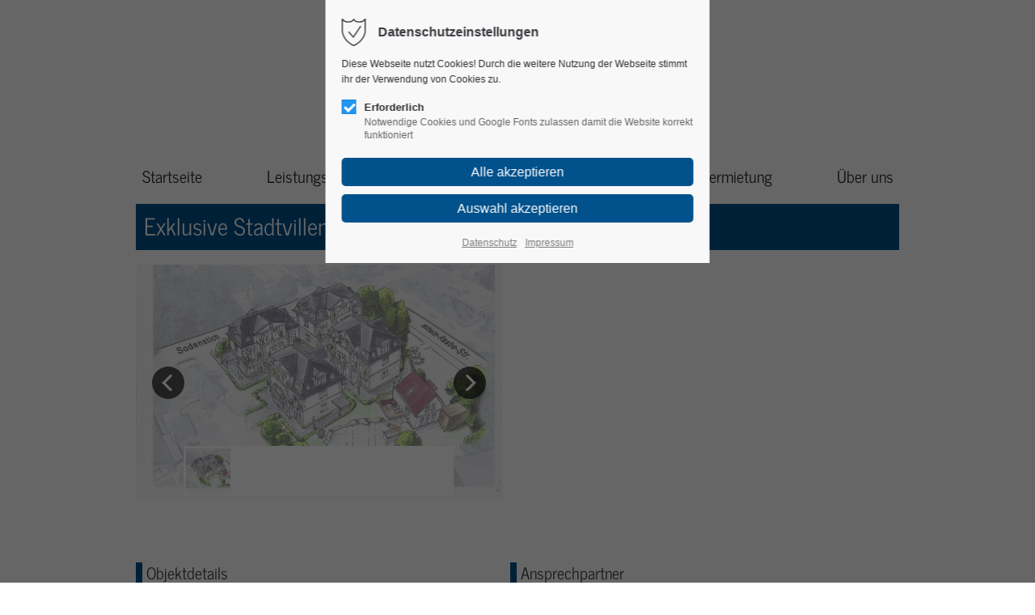

--- FILE ---
content_type: text/html; charset=utf-8
request_url: https://www.lockmann.de/verkauf-details.html?object=9
body_size: 7457
content:
<!DOCTYPE html>
<html lang="de">
<head>
<meta charset="utf-8">
<meta name="robots" content="index,follow">
<meta name="description" content="">
<meta name="keywords" content="">
<meta name="generator" content="Contao Open Source CMS">
<meta name="viewport" content="height=device-height, width=device-width, initial-scale=1.0, minimum-scale=1.0, target-densitydpi=device-dpi">
<title>Verkauf  - Details - Lambert Lockmann</title>
<base href="https://www.lockmann.de/">
<link rel="apple-touch-icon" sizes="180x180" href="/files/lambert_lockmann/favicons/apple-touch-icon.png">
<link rel="icon" type="image/png" sizes="32x32" href="/files/lambert_lockmann/favicons/favicon-32x32.png">
<link rel="icon" type="image/png" sizes="16x16" href="/files/lambert_lockmann/favicons/favicon-16x16.png">
<link rel="manifest" href="/files/lambert_lockmann/favicons/site.webmanifest">
<link rel="mask-icon" href="/files/lambert_lockmann/favicons/safari-pinned-tab.svg" color="#5bbad5">
<meta name="msapplication-TileColor" content="#da532c">
<meta name="theme-color" content="#ffffff">
<meta name="theme-color" content="#ffffff">
<link rel="stylesheet" href="assets/css/settings.css,styles.css,styles.css,grid.min.css,colorbox.min.css...-ffb6f43c.css"><link rel="stylesheet" type="text/css" media="screen" href="assets/css/swiper.min.css,animate.css,YTPlayer.css,isotope_styles.css,font-...-14c57234.css.minified.css">
<link id="layout_css" rel="stylesheet" title="layout_css" type="text/css" href="files/cto_layout/themedesigner/css/31_1627557060.css?1768768557">
<link rel="stylesheet" type="text/css" href="files/cto_layout/css/customize.css"><link rel="stylesheet" type="text/css" media="print" href="files/cto_layout/css/print.css">
<script src="assets/js/jquery.min.js,jquery.themepunch.tools.min.js,jquery.themepunch.r...-d3feb4b5.js"></script><script>jQuery.noConflict()</script>
</head>
<body class="mac chrome blink ch131 content_page themedesigner_active themedesigner_hidden" itemscope itemtype="http://schema.org/WebPage">
<div class="body">
<div id="contentwrapper">
<div id="fix-wrapper">
<div id="top-wrapper">
<header id="header" class="header original" itemscope itemtype="http://schema.org/WPHeader">
<div class="inside">
<div class="logo"><a href="./"></a></div>
<div class="mmenu_trigger" title="Open mobile navigation">
<div class="label">Menu</div>
<div class="burger transform">
<div class="burger_lines"></div>
</div>
</div>
<script>jQuery(document).ready(function(){jQuery('.mmenu_trigger').click(function(e){var elem=jQuery('#header');if(jQuery('body').hasClass('fixed-header')){elem=jQuery('#stickyheader')}
var delta=elem.position('body').top+elem.height();jQuery('#mmenu').css({'top':delta,'transform':'translateY(calc(-100% - '+delta+'px))','height':'calc(100% - '+delta+'px)'})})})</script>
<!-- indexer::stop -->
<nav class="mod_navigation mainmenu block" itemscope itemtype="http://schema.org/SiteNavigationElement">
<ul class="vlist level_1">
<li class="float_left floatbox sibling"><ol class="inner">
<li class="mlist regular float_left first ">
<a href="./" title="Startseite | Lambert Lockmann Bau- &amp; Immobiliengesellschaft Oldenburg" class="a-level_1 regular float_left first"><span>Startseite</span></a>
</li>
<li class="mlist regular float_left ">
<a href="leistungsprofil.html" title="Unser Leistungsprofil rund um das Thema Immobilien in Oldenburg &amp; umzu" class="a-level_1 regular float_left"><span>Leistungsprofil</span></a>
</li>
<li class="mlist regular float_left ">
<a href="referenzobjekte.html" title="Referenzobjekte des Bauunternehmens Lambert Lockmann aus Oldenburg" class="a-level_1 regular float_left"><span>Referenzobjekte</span></a>
</li>
</ol></li>
<li class="float_right floatbox sibling"><ol class="inner">
<li class="mlist regular trail float_right ">
<a href="verkauf.html" title="Hauskauf und Wohnungskauf in Oldenburg mit Lambert Lockmann Immobilien" class="a-level_1 regular trail float_right"><span>Verkauf</span></a>
</li>
<li class="mlist regular float_right ">
<a href="vermietung.html" title="Mietwohnungen und Häuser zur Miete in Oldenburg finden Sie bei uns." class="a-level_1 regular float_right"><span>Vermietung</span></a>
</li>
<li class="mlist regular float_right last ">
<a href="ueber-uns.html" title="Bauen ist unsere Leidenschaft seit über 30 Jahren in Oldenburg" class="a-level_1 regular float_right last"><span>Über uns</span></a>
</li>
</ol></li>
</ul>
</nav>
<!-- indexer::continue -->
<div class="smartmenu">
<div class="smartmenu-trigger"><span class="line"></span></div>
</div>						<div class="clear"></div>
</div>
</header>
<div class="clear"></div>
</div>
</div>
<div id="slider" class="empty">
</div>
<div id="breadcrumb">
<!-- indexer::stop -->
<div class="mod_breadcrumb block">
<div class="mod_breadcrumb_inside">
<div class="pagetitle">Verkauf  - Details</div>
<ul itemprop="breadcrumb" itemscope itemtype="http://schema.org/BreadcrumbList">
<li class="first" itemscope itemtype="http://schema.org/ListItem" itemprop="itemListElement"><a href="./" title="Lambert Lockmann" itemprop="item"><span itemprop="name">Lambert Lockmann</span></a><meta itemprop="position" content="1"></li>
<li itemscope itemtype="http://schema.org/ListItem" itemprop="itemListElement"><a href="verkauf.html" title="Hauskauf und Wohnungskauf in Oldenburg mit Lambert Lockmann Immobilien" itemprop="item"><span itemprop="name">Verkauf</span></a><meta itemprop="position" content="1"></li>
<li itemscope itemtype="http://schema.org/ListItem" itemprop="itemListElement"><a href="verkauf-details.html" title="Verkauf  - Details" itemprop="item"><span itemprop="name">Verkauf  - Details</span></a><meta itemprop="position" content="1"></li>
</ul>
</div>
</div>
<!-- indexer::continue -->
</div>
<div id="wrapper">
<div id="container">
<section id="main" itemscope itemtype="http://schema.org/WebPageElement" itemprop="mainContentOfPage">
<div class="inside">
<div class="mod_article first last article_13348 block fullwidth-boxed article-pt-0 article-pb-0" id="article-13348" >
<div class="container">
<div class="ce_easyImmoManagerObject first last block">
<div id="easyImmoManagerObject-9" class="easyImmoManagerObject block">
<h1 class="title">
Exklusive Stadtvillen als Kapitalanlage - verkauft !  </h1>
<!---- Links ----->
<div class="left">
<div class="media">
<div class="ce_gallery block">
<div class="ce_revolutionslider rs-container resonsive banner block  ">
<div class="gallery" id="gallery_revoslider_">
<ul>
<li class="slide row6"
data-transition="fade"
data-slotamount="4"
data-thumb="files/lambert_lockmann/medien/bilder/Immobilien/sodenstich-uebersicht-large.jpg"
data-masterspeed=""
>
<img loading="lazy" src="files/lambert_lockmann/medien/bilder/Immobilien/sodenstich-uebersicht-large.jpg" data-bgfit="cover" data-bgposition="center center" data-bgrepeat="no-repeat">
</li>
<li class="slide row6"
data-transition="fade"
data-slotamount="4"
data-thumb=""
data-masterspeed=""
>
<img src="" data-bgfit="cover" data-bgposition="center center" data-bgrepeat="no-repeat">
</li>
<li class="slide row6"
data-transition="fade"
data-slotamount="4"
data-thumb=""
data-masterspeed=""
>
<img src="" data-bgfit="cover" data-bgposition="center center" data-bgrepeat="no-repeat">
</li>
<li class="slide row6"
data-transition="fade"
data-slotamount="4"
data-thumb=""
data-masterspeed=""
>
<img src="" data-bgfit="cover" data-bgposition="center center" data-bgrepeat="no-repeat">
</li>
<li class="slide row6"
data-transition="fade"
data-slotamount="4"
data-thumb=""
data-masterspeed=""
>
<img src="" data-bgfit="cover" data-bgposition="center center" data-bgrepeat="no-repeat">
</li>
<li class="slide row6"
data-transition="fade"
data-slotamount="4"
data-thumb=""
data-masterspeed=""
>
<img src="" data-bgfit="cover" data-bgposition="center center" data-bgrepeat="no-repeat">
</li>
</ul>
</div>
<div class="tp-bannertimer"></div>
</div>
<script>jQuery(document).ready(function(){var options={delay:5000,startwidth:1240,startheight:800,startWithSlide:0,fullWidth:"on",navigationType:'thumb',navigationStyle:'square',navigationArrows:'nexttobullets',thumbWidth:150,thumbHeight:150,thumbAmount:6,hideThumbs:0,navOffsetHorizontal:-300,touchenabled:"on",onHoverStop:'off',swipe_velocity:0.7,swipe_min_touches:1,swipe_max_touches:1,drag_block_vertical:!1,soloArrowLeftHalign:"left",soloArrowLeftValign:"center",soloArrowLeftHOffset:20,soloArrowLeftVOffset:0,soloArrowRightHalign:"right",soloArrowRightValign:"center",soloArrowRightHOffset:20,soloArrowRightVOffset:0,stopAtSlide:-1,stopAfterLoops:-1,shadow:0};var api=jQuery('#gallery_revoslider_').show().revolution(options);api.bind("revolution.slide.onloaded",function(e){jQuery('#gallery_revoslider_ li.slide a').attr('data-lightbox','gallery_revoslider_').map(function(){jQuery(this).colorbox({loop:!1,rel:jQuery(this).attr('data-lightbox'),maxWidth:'95%',maxHeight:'95%'})})})})</script>
</div>
</div>
</div>
<!---- Rechts ----->
<div class="right">
</div>
<div id="objectDescription">
<!---- Links ----->
<div class="left">
<h2>Objektdetails</h2>
<ul>
<li><span class="listItemTitle">Objekt-Nummer</span>87681079</li>
<li><span class="listItemTitle">Immobilientyp</span>Villa</li>
<li><span class="listItemTitle">Ort</span>26131 Oldenburg</li>
<li><span class="listItemTitle">Straße</span>Sodenstrich 45 - 47a</li>
<li><span class="listItemTitle">Zimmer</span>0.0</li>
<li><span class="listItemTitle">Baujahr</span>2017</li>
<li><span class="listItemTitle">Kaufpreis</span>0 €</li>
</ul>
</div>
<!---- Rechts ----->
<div class="right">
<h2>Ansprechpartner</h2>
<ul>
<li><span class="listItemTitle">Unternehmen</span>Lambert Lockmann Bau- u. Immobilienges.mbH.</li>
<li><span class="listItemTitle">Ansprechpartner</span>Claudia Pigan</li>
<li><span class="listItemTitle">Telefon</span>0441 36140920</li>
<li><span class="listItemTitle">Straße</span>Meinardusstr. 12</li>
<li><span class="listItemTitle">Ort</span>26122 Oldenburg</li>
</ul>
</div>
<!---- Links ----->
<div class="left">
<h2>Ausstattung</h2>
<ul>
<li class="bäder-marke-duravit"><i class="fa fa-check"></i> Bäder Marke Duravit</li>
<li class="fahrstuhl-bis-in-die-tiefgarage"><i class="fa fa-check"></i> Fahrstuhl bis in die Tiefgarage</li>
<li class="historisierende-architektur-mit-mansarddach-weißer-putz-bossensteine"><i class="fa fa-check"></i> historisierende Architektur mit Mansarddach, weißer Putz, Bossensteine</li>
<li class="kabel-tv-in-jedem-raum"><i class="fa fa-check"></i> Kabel-TV in jedem Raum</li>
<li class="treppenhaus-granit"><i class="fa fa-check"></i> Treppenhaus Granit</li>
<li class="wohnräume-hochwertiges-laminat-komplett"><i class="fa fa-check"></i> Wohnräume hochwertiges Laminat komplett</li>
</ul>
</div>
<!---- Rechts ----->
<div class="right">
<h2>Beschreibung</h2>
<div class="description">
<p>In bevorzugter Lage im Marschwegviertel erstellen wir 4 stilvolle Stadtvillen als Mehrfamilienhäuser.</p>
<p>In jedem Haus befinden sich 7 Wohnungen, die zur Vermietung konzipiert wurden. Eine Tiefgarage</p>
<p>verbindet alle Häuser miteinander.</p>
<p>&nbsp;</p>
<p>Aufteilung :</p>
<p>1-Zimmer-Wohnungen 43 qm - 45 qm</p>
<p>2 Zimmer-Wohnungen 53 qm - 57 qm</p>
<p>1 Penthouse, Lift führt direkt in die Wohnung hinein 118 qm</p>      </div>
</div>
<div class="center">
<h2>Objektanfrage</h2>
<!-- indexer::stop -->
<div class="ce_form block">
<form method="post" enctype="application/x-www-form-urlencoded" class="style5">
<div class="formbody">
<input type="hidden" name="FORM_SUBMIT" value="auto_form_62">
<input type="hidden" name="REQUEST_TOKEN" value="xY7K_gAgbpjMJnmV06uAFntva9vgu6XRNBlBOtNsG2Q">
<div class="autogrid_row gutter_s same_height"  >
<div class="column col_3 col_3_m align_center">
<div class="widget widget-explanation explanation">
<p>Vorname*</p></div>
</div>
<div class="column col_9 col_9_m">
<div class="widget widget-text mandatory">
<input type="text" name="name" id="ctrl_830" class="text mandatory" value="" required>
</div>
</div>
</div>
<div class="autogrid_row same_height"  >
<div class="column col_3 col_3_m align_center">
<div class="widget widget-explanation explanation">
<p>Nachname*</p></div>
</div>
<div class="column col_9 col_9_m">
<div class="widget widget-text mandatory">
<input type="text" name="name-1" id="ctrl_834" class="text mandatory" value="" required>
</div>
</div>
</div>
<div class="autogrid_row same_height"  >
<div class="column col_3 col_3_m align_center">
<div class="widget widget-explanation explanation">
<p>Straße</p></div>
</div>
<div class="column col_9 col_9_m">
<div class="widget widget-text">
<input type="text" name="strasse" id="ctrl_838" class="text" value="">
</div>
</div>
</div>
<div class="autogrid_row same_height"  >
<div class="column col_3 col_3_m align_center">
<div class="widget widget-explanation explanation">
<p>PLZ</p></div>
</div>
<div class="column col_9 col_9_m">
<div class="widget widget-text">
<input type="text" name="plz" id="ctrl_842" class="text" value="">
</div>
</div>
</div>
<div class="autogrid_row same_height"  >
<div class="column col_3 col_3_m align_center">
<div class="widget widget-explanation explanation">
<p>Telefon</p></div>
</div>
<div class="column col_9 col_9_m">
<div class="widget widget-text">
<input type="text" name="telefon" id="ctrl_846" class="text" value="">
</div>
</div>
</div>
<div class="autogrid_row same_height"  >
<div class="column col_3 col_3_m align_center">
<div class="widget widget-explanation explanation">
<p>E-Mail</p></div>
</div>
<div class="column col_9 col_9_m">
<div class="widget widget-text">
<input type="text" name="e-mail" id="ctrl_850" class="text" value="">
</div>
</div>
</div>
<div class="autogrid_row same_height"  >
<div class="column col_3 col_3_m align_center">
<div class="widget widget-explanation explanation">
<p>Nachricht*</p></div>
</div>
<div class="column col_9 col_9_m align_right">
<div class="widget widget-textarea mandatory">
 <textarea name="nachricht" id="ctrl_854" class="textarea mandatory" rows="8" cols="40" required></textarea>
</div>
</div>
</div>
<div class="autogrid_row"  >
<div class="column col_3 col_3_m align_center">
<div class="widget widget-explanation explanation">
</div>
</div>
<div class="column col_9 col_9_m">
<div class="widget widget-explanation explanation">
<p><strong>Datenschutzerklärung</strong>*: Sie erklären sich damit einverstanden, dass Ihre Daten zur Bearbeitung Ihres Anliegens gemäß der <a title="Datenschutzerklärung" href="datenschutz.html">Datenschutzerklärung</a> verwendet werden. Weitere Informationen und Widerrufshinweise gibt es in der Datenschutzerklärung.</p></div>
</div>
</div>
<div class="autogrid_row"  >
<div class="column col_3 col_3_m align_center">
<div class="widget widget-explanation explanation">
</div>
</div>
<div class="column col_9 col_9_m">
<div class="widget widget-checkbox mandatory">
<fieldset id="ctrl_862" class="checkbox_container mandatory">
<input type="hidden" name="zustimmung" value="">
<span><input type="checkbox" name="zustimmung" id="opt_862_0" class="checkbox" value="Ich stimme zu" required> <label id="lbl_862_0" for="opt_862_0">Ich stimme zu</label></span>
</fieldset>
</div>
</div>
</div>
<div class="autogrid_row same_height"  >
<div class="column col_3 col_3_m align_center">
<div class="widget widget-explanation explanation">
</div>
</div>
<div class="column col_9 col_9_m">
<div class="widget widget-submit">
<button type="submit" id="ctrl_866" class="submit">Anfrage senden</button>
</div>
</div>
</div>
</div>
</form>
</div>
<!-- indexer::continue -->
</div>
</div>
</div>
</div>
</div>
</div>
</div>
</section>
</div>
</div>
<div id="bottom">
<div class="inside">
<div class="left"></div>
<div class="right"><div class="ce_text first last block">
<p><a title="Kontakt" href="kontakt.html">Kontakt</a><span class="bottomDivider">|</span><a href="datenschutz.html">Datenschutz</a><span class="bottomDivider">|</span><a title="Impressum" href="impressum.html">Impressum</a></p>
</div>
</div>					</div>
</div>
</div>
</div>
<div class="body_bottom">
<div id="privacy_optin_611" class="mod_privacy_optin">
<div class="privacy_overlay"></div>
<div class="privacy_popup">
<div class="privacy_content">
<div class="privacy_settings">
<!-- info text after ajax -->
<div id="ajax_info_611" class="ajax_info">Einstellungen gespeichert</div>
<h6>Datenschutzeinstellungen</h6>
<div class="privacy_text"><p>Diese Webseite nutzt Cookies! Durch die weitere Nutzung der Webseite stimmt ihr der Verwendung von Cookies zu.</p></div>
<form id="user_privacy_settings_611" name="user_privacy_settings" method="post">
<input type="hidden" name="FORM_SUBMIT" value="user_privacy_settings">
<input type="hidden" name="REQUEST_TOKEN" value="xY7K_gAgbpjMJnmV06uAFntva9vgu6XRNBlBOtNsG2Q">
<div class="privacy_item active">
<label class="privacy_label"><strong>Erforderlich</strong>
<input type="checkbox" required class="checkbox mandatory" name="privacy" id="cookiebar_privacy_1" value="1" checked>
<span class="privacy_checkmark"></span>
<span class="privacy_option_info">Notwendige Cookies und Google Fonts zulassen damit die Website korrekt funktioniert</span>
</label>
</div>
<div class="privacy_buttons">
<input type="submit" name="save_all_settings" class="submit all" value="Alle akzeptieren">
<input type="submit" name="save_settings" class="submit "  value="Auswahl akzeptieren">
</div>
</form>
<div class="privacy_links">
<a href="datenschutz.html" title="Datenschutz" class="float_right">Datenschutz</a>					<a href="impressum.html" title="Impressum" class="float_right">Impressum</a>									</div>
</div>
</div>
</div>
</div>
<script>jQuery(document).ready(function(){if(window.location.search.indexOf('clear_privacy_settings')>=0){PrivacyManager.optout('verkauf-details.html')}
var privacy=localStorage.getItem('user_privacy_settings');var expires=Number(localStorage.getItem('user_privacy_settings_expires'));var now=new Date().setDate(new Date().getDate());if(now>=expires){expires=0}
if(privacy==undefined||privacy==''||expires<=0){jQuery('#privacy_optin_611').addClass('open');privacy='0'}
jQuery('body').addClass('privacy_setting_'+privacy.toString().split(',').join('-'));jQuery('#ajax_info_611').hide();var form=jQuery('#user_privacy_settings_611');var isValid=!1;form.find('input[type="checkbox"]').change(function(e){isValid=!1;if(form.find('input[required].mandatory').is(':checked')===!0){isValid=!0}
form.find('input[name="save_settings"]').addClass('readonly');form.find('input[name="save_settings"]').prop('disabled',!0);if(isValid===!0){form.find('input[name="save_settings"]').removeClass('readonly');form.find('input[name="save_settings"]').prop('disabled',!1)}});form.find('input[name="save_all_settings"]').click(function(e){e.preventDefault();form.find('input[type="checkbox"]').prop('checked',!0);isValid=!0;form.find('input[name="save_settings"]').trigger('click')});isValid=!0;form.find('input[name="save_settings"]').click(function(e){e.preventDefault();if(isValid===!1){return!1}
jQuery('#ajax_info_611').fadeIn(50);var privacy=PrivacyManager.getUserSelectionFromFormData(form.serializeArray()).join(',');localStorage.setItem('user_privacy_settings',privacy);var expires=new Date().setDate(new Date().getDate()+30);localStorage.setItem('user_privacy_settings_expires',expires);jQuery('body').addClass('privacy_setting_'+privacy.toString().split(',').join('-'));jQuery('body').removeClass('privacy_setting_0');setTimeout(function(){jQuery(document).trigger('Privacy.changed',{'level':privacy})},500)});jQuery('#privacy_optin_611 .privacy_help_link').click(function(){jQuery('#privacy_optin_611 .privacy_popup').toggleClass('view_help')});jQuery('#privacy_optin_611 .privacy_help_link').click(function(){jQuery("html, body").animate({scrollTop:0});return!1})});jQuery(document).on('Privacy.changed',function(event,params){if(PrivacyManager.hasAccess(params.level)){jQuery('#privacy_optin_611').removeClass('open');jQuery.ajax({url:location.href,data:{'user_privacy_settings':params.level,'tstamp':Math.round(new Date().getTime()/1000)}})}});jQuery(document).ready(function(){jQuery('.privacy_optout_click, .privacy_optout_link').click(function(){PrivacyManager.optout()})})</script>
</div>
<div id="stickyheader" class="stickyheader Fixed">
<div class="header cloned">
<div class="inside">
<div class="logo"><a href="./"></a></div>
<div class="mmenu_trigger" title="Open mobile navigation">
<div class="label">Menu</div>
<div class="burger transform">
<div class="burger_lines"></div>
</div>
</div>
<script>jQuery(document).ready(function(){jQuery('.mmenu_trigger').click(function(e){var elem=jQuery('#header');if(jQuery('body').hasClass('fixed-header')){elem=jQuery('#stickyheader')}
var delta=elem.position('body').top+elem.height();jQuery('#mmenu').css({'top':delta,'transform':'translateY(calc(-100% - '+delta+'px))','height':'calc(100% - '+delta+'px)'})})})</script>
<!-- indexer::stop -->
<nav class="mod_navigation mainmenu block" itemscope itemtype="http://schema.org/SiteNavigationElement">
<ul class="vlist level_1">
<li class="float_left floatbox sibling"><ol class="inner">
<li class="mlist regular float_left first ">
<a href="./" title="Startseite | Lambert Lockmann Bau- &amp; Immobiliengesellschaft Oldenburg" class="a-level_1 regular float_left first"><span>Startseite</span></a>
</li>
<li class="mlist regular float_left ">
<a href="leistungsprofil.html" title="Unser Leistungsprofil rund um das Thema Immobilien in Oldenburg &amp; umzu" class="a-level_1 regular float_left"><span>Leistungsprofil</span></a>
</li>
<li class="mlist regular float_left ">
<a href="referenzobjekte.html" title="Referenzobjekte des Bauunternehmens Lambert Lockmann aus Oldenburg" class="a-level_1 regular float_left"><span>Referenzobjekte</span></a>
</li>
</ol></li>
<li class="float_right floatbox sibling"><ol class="inner">
<li class="mlist regular trail float_right ">
<a href="verkauf.html" title="Hauskauf und Wohnungskauf in Oldenburg mit Lambert Lockmann Immobilien" class="a-level_1 regular trail float_right"><span>Verkauf</span></a>
</li>
<li class="mlist regular float_right ">
<a href="vermietung.html" title="Mietwohnungen und Häuser zur Miete in Oldenburg finden Sie bei uns." class="a-level_1 regular float_right"><span>Vermietung</span></a>
</li>
<li class="mlist regular float_right last ">
<a href="ueber-uns.html" title="Bauen ist unsere Leidenschaft seit über 30 Jahren in Oldenburg" class="a-level_1 regular float_right last"><span>Über uns</span></a>
</li>
</ol></li>
</ul>
</nav>
<!-- indexer::continue -->
<div class="smartmenu">
<div class="smartmenu-trigger"><span class="line"></span></div>
</div>			<div class="clear"></div>
</div>
</div>
</div>
<!-- indexer::stop -->
<div class="smartmenu-content">
<div class="mod_navigation">
<div class="smartmenu-scrollable">
<div class="smartmenu-table">
<ul class="vlist level_1">
<li class="mlist float_left first "><a href="./" title="Startseite | Lambert Lockmann Bau- &amp; Immobiliengesellschaft Oldenburg" class="a-level_1 float_left first">Startseite</a></li>
<li class="mlist float_left "><a href="leistungsprofil.html" title="Unser Leistungsprofil rund um das Thema Immobilien in Oldenburg &amp; umzu" class="a-level_1 float_left">Leistungsprofil</a></li>
<li class="mlist float_left "><a href="referenzobjekte.html" title="Referenzobjekte des Bauunternehmens Lambert Lockmann aus Oldenburg" class="a-level_1 float_left">Referenzobjekte</a></li>
<li class="mlist trail float_right "><a href="verkauf.html" title="Hauskauf und Wohnungskauf in Oldenburg mit Lambert Lockmann Immobilien" class="a-level_1 trail float_right">Verkauf</a></li>
<li class="mlist float_right "><a href="vermietung.html" title="Mietwohnungen und Häuser zur Miete in Oldenburg finden Sie bei uns." class="a-level_1 float_right">Vermietung</a></li>
<li class="mlist float_right last "><a href="ueber-uns.html" title="Bauen ist unsere Leidenschaft seit über 30 Jahren in Oldenburg" class="a-level_1 float_right last">Über uns</a></li>
</ul>
</div>
</div>
<div class="smartmenu-close"></div>
</div>
</div>
<!-- indexer::continue -->
<div id="top_link" class="top-link"><a href="verkauf-details.html?object=9#contentwrapper" title="Top"><i class="fa fa-chevron-up"></i></a></div>
<script>jQuery(document).ready(function(){jQuery('#top_link a').click(function(e){e.preventDefault();jQuery("html, body").animate({scrollTop:jQuery('#contentwrapper').offset().top-100},500)})})</script><div id="mmenu">
<div class="scrollable">
<div class="inside">
<div id="mmenu_top" class="block"></div>
<div id="mmenu_middle" class="block">
<!-- indexer::stop -->
<nav  class="mod_navigation mobile_horizontal block" itemscope itemtype="http://schema.org/SiteNavigationElement">
<ul class="vlist level_1">
<li class="mlist regular float_left first"><a href="./" title="Startseite | Lambert Lockmann Bau- &amp; Immobiliengesellschaft Oldenburg" class="a-level_1 regular float_left first"><i class="float_left first"></i>Startseite</a></li>
<li class="mlist regular float_left"><a href="leistungsprofil.html" title="Unser Leistungsprofil rund um das Thema Immobilien in Oldenburg &amp; umzu" class="a-level_1 regular float_left"><i class="float_left"></i>Leistungsprofil</a></li>
<li class="mlist regular float_left"><a href="referenzobjekte.html" title="Referenzobjekte des Bauunternehmens Lambert Lockmann aus Oldenburg" class="a-level_1 regular float_left"><i class="float_left"></i>Referenzobjekte</a></li>
<li class="mlist regular trail float_right"><a href="verkauf.html" title="Hauskauf und Wohnungskauf in Oldenburg mit Lambert Lockmann Immobilien" class="a-level_1 regular trail float_right"><i class="trail float_right"></i>Verkauf</a></li>
<li class="mlist regular float_right"><a href="vermietung.html" title="Mietwohnungen und Häuser zur Miete in Oldenburg finden Sie bei uns." class="a-level_1 regular float_right"><i class="float_right"></i>Vermietung</a></li>
<li class="mlist regular float_right last"><a href="ueber-uns.html" title="Bauen ist unsere Leidenschaft seit über 30 Jahren in Oldenburg" class="a-level_1 regular float_right last"><i class="float_right last"></i>Über uns</a></li>
</ul>
</nav>
<!-- indexer::continue -->
<script>jQuery(document).ready(function(){jQuery('nav.mobile_horizontal .trail').addClass('open');jQuery('nav.mobile_horizontal .trail').parent('li').siblings('li').addClass('hidden')
jQuery('nav.mobile_horizontal li.submenu').append('<div class="opener"></div>');jQuery('nav.mobile_horizontal li.submenu .opener, nav.mobile_horizontal li.submenu a.forward').click(function(e){e.preventDefault();e.stopImmediatePropagation();var _this=jQuery(this);var isOpener=_this.hasClass('opener');if(isOpener){_this.siblings('a').toggleClass('open')}
_this.toggleClass('open');_this.parent('li').toggleClass('open');_this.parent('li').siblings('li').toggleClass('hidden');var trail=_this.parents('li');if(trail[1]){jQuery(trail[1]).toggleClass('trail');jQuery(trail[1]).find('> a').toggleClass('trail')}else{_this.parents('li').removeClass('trail')}})})</script>
<!-- indexer::stop -->
<nav  class="mod_navigation mobile_vertical block" itemscope itemtype="http://schema.org/SiteNavigationElement">
<ul class="vlist level_1">
<li class="mlist regular float_left first"><a href="./" title="Startseite | Lambert Lockmann Bau- &amp; Immobiliengesellschaft Oldenburg" class="a-level_1 regular float_left first"><i class="float_left first"></i>Startseite</a></li>
<li class="mlist regular float_left"><a href="leistungsprofil.html" title="Unser Leistungsprofil rund um das Thema Immobilien in Oldenburg &amp; umzu" class="a-level_1 regular float_left"><i class="float_left"></i>Leistungsprofil</a></li>
<li class="mlist regular float_left"><a href="referenzobjekte.html" title="Referenzobjekte des Bauunternehmens Lambert Lockmann aus Oldenburg" class="a-level_1 regular float_left"><i class="float_left"></i>Referenzobjekte</a></li>
<li class="mlist regular trail float_right"><a href="verkauf.html" title="Hauskauf und Wohnungskauf in Oldenburg mit Lambert Lockmann Immobilien" class="a-level_1 regular trail float_right"><i class="trail float_right"></i>Verkauf</a></li>
<li class="mlist regular float_right"><a href="vermietung.html" title="Mietwohnungen und Häuser zur Miete in Oldenburg finden Sie bei uns." class="a-level_1 regular float_right"><i class="float_right"></i>Vermietung</a></li>
<li class="mlist regular float_right last"><a href="ueber-uns.html" title="Bauen ist unsere Leidenschaft seit über 30 Jahren in Oldenburg" class="a-level_1 regular float_right last"><i class="float_right last"></i>Über uns</a></li>
</ul>
</nav>
<!-- indexer::continue -->
<script>jQuery(document).ready(function(){jQuery('nav.mobile_vertical .trail').addClass('open');jQuery('nav.mobile_vertical li.submenu').append('<div class="opener"></div>');jQuery('nav.mobile_vertical a.submenu').not('.open').parent('li').children('ul').hide();jQuery('nav.mobile_vertical li.submenu .opener, nav.mobile_vertical li.submenu a.forward').click(function(e){e.preventDefault();e.stopImmediatePropagation();var _this=jQuery(this);var isOpener=_this.hasClass('opener');if(_this.parent('li').hasClass('open')){_this.parent('li').children('ul').slideUp({duration:300,complete:function(){if(isOpener){_this.siblings('a').removeClass('open')}
_this.removeClass('open');_this.parent('li').removeClass('open')}})}else{if(isOpener){_this.siblings('a').toggleClass('open')}
_this.toggleClass('open');_this.parent('li').toggleClass('open');_this.parent('li').children('ul').slideToggle({duration:300})}})})</script></div>
</div>
<div id="mmenu_bottom" class="block"></div>
</div>
</div>
<div class="mmenu_overlay"></div>
<script>jQuery.noConflict()</script>
<script>jQuery(document).ready(function(){jQuery('a[data-lightbox]').map(function(){jQuery(this).colorbox({loop:!1,rel:jQuery(this).attr('data-lightbox'),maxWidth:'95%',maxHeight:'95%'})});jQuery(document).bind('cbox_complete',function(e){var text=jQuery.colorbox.element().next('.caption').text();if(text){var caption=jQuery('#cboxBottomLeft').append('<div id="cboxCaption">'+text+'</div>');jQuery('#colorbox').height(jQuery('#colorbox').height()+caption.height())}})})</script>
<script>var PrivacyManager={privacy_session:'user_privacy_settings',getUserSelectionFromFormData:function(arrSubmitted){if(arrSubmitted==null||arrSubmitted==undefined){return[]}
var arrReturn=[];for(var k in arrSubmitted){var v=arrSubmitted[k];if(v.name=='privacy'){arrReturn.push(v.value)}}
return arrReturn},hasAccess:function(varSelection){var token=localStorage.getItem(this.privacy_session);if(token==undefined){return!1}
if(typeof(varSelection)=='number'){varSelection=varSelection.toString()}
if(typeof(varSelection)=='string'){varSelection=varSelection.split(',')}
for(i in varSelection){var value=varSelection[i].toString().replace(' ','');if(token.indexOf(value)>=0){return!0}}
return!1},optout:function(strRedirect){localStorage.removeItem(this.privacy_session);localStorage.removeItem(this.privacy_session+'_expires');jQuery(document).trigger('Privacy.clear_privacy_settings',{});console.log('Privacy settings cleared');if(strRedirect!=undefined){location.href=strRedirect}else{location.reload()}},clearAll:function(){document.cookie.split(";").forEach(function(c){document.cookie=c.replace(/^ +/,"").replace(/=.*/,"=;expires="+new Date().toUTCString()+";path=/")});window.localStorage.clear();for(var i=0;i<=localStorage.length;i++){localStorage.removeItem(localStorage.key(i))}
console.log('Cookies and localstorage cleared')}}</script>
<script>PrivacyManager.optin=function(strElementType){if(strElementType==undefined||strElementType==''){return}
if(localStorage.getItem(this.privacy_session)==undefined||localStorage.getItem(this.privacy_session)==''||localStorage.getItem(this.privacy_session)<=0){return}
var targets=jQuery(strElementType+'[data-src]');if(targets.length>0){jQuery.each(targets,function(i,e){var privacy=jQuery(e).data('privacy');if(privacy==undefined){privacy=0}
var attr='src';if(strElementType=='link'){attr='href'}else if(strElementType=='object'){attr='data'}
if(localStorage.getItem('user_privacy_settings').indexOf(privacy)>=0){jQuery(e).attr(attr,jQuery(e).data('src'))}})}}
jQuery(document).on('ready Privacy.changed',function(){PrivacyManager.optin('script');PrivacyManager.optin('link');PrivacyManager.optin('iframe');PrivacyManager.optin('object');PrivacyManager.optin('img')})</script><script>(function(){var e=document.querySelectorAll('.content-slider, .slider-control'),c,i;for(i=0;i<e.length;i+=2){c=e[i].getAttribute('data-config').split(',');new Swipe(e[i],{'auto':parseInt(c[0]),'speed':parseInt(c[1]),'startSlide':parseInt(c[2]),'continuous':parseInt(c[3]),'menu':e[i+1]})}})()</script>
<script type="application/ld+json">{"@context":{"contao":"https:\/\/schema.contao.org\/"},"@type":"contao:Page","contao:title":"Verkauf  - Details","contao:pageId":2616,"contao:noSearch":false,"contao:protected":false,"contao:groups":[],"contao:fePreview":false}</script><script defer src="assets/js/waypoints.min.js,jquery.mb.YTPlayer.js,typed.js,countUp.min.js,j...-6b7acd06.js.minified.js"></script>
<div id="viewport-pixel"></div>
</body>
</html>

--- FILE ---
content_type: text/css
request_url: https://www.lockmann.de/files/cto_layout/themedesigner/css/31_1627557060.css?1768768557
body_size: 4500
content:

.mod_article.ol-bg-accent .article-overlay {
background: #01518c;
}
body .mm-menu a:hover, body .mm-menu a.active, body .mm-menu a.trail,
body .mm-menu .mm-listview > li.mm-selected > a:not(.mm-next),
body .mm-menu .mm-listview > li.mm-selected > span,
body .mm-menu .mm-listview > li.trail a {
background-color: #01518c;
}
.header .mainmenu ul.level_1 li span.ribbon {
background: #01518c;
}
.stroke-accent {
stroke: #01518c}
.fill-accent {
fill: #01518c}
.ce_swiper-slider-start.style2_dark .swiper-pagination-bullet-active,
.ce_swiper-slider-start.style2_dark .swiper-pagination-bullet-active:after,
.ce_swiper-slider-start.style2_light .swiper-pagination-bullet-active,
.ce_swiper-slider-start.style2_light .swiper-pagination-bullet-active:after {
background-color: #01518c;
}
.ce_wrap.bg-hover-accent:hover {
background-color: #01518c!important;
}
.ce_hyperlink.btn-accent a {
background: #01518c;
border-color: #01518c;
}
.ce_hyperlink.btn-accent-outline a {
border-color: #01518c;
color: #01518c;
}
.txt-color-accent,
.txt-color-accent p,
.txt-color-accent i,
.txt-color-accent a,
.txt-color-accent h1,
.txt-color-accent h2,
.txt-color-accent h3,
.txt-color-accent h4,
.txt-color-accent h5,
.txt-color-accent h6,
.txt-color-accent .h1,
.txt-color-accent .h2,
.txt-color-accent .h3,
.txt-color-accent .h4,
.txt-color-accent .h5,
.txt-color-accent .h6,
.txt-color-accent .h1 p,
.txt-color-accent .h2 p,
.txt-color-accent .h3 p,
.txt-color-accent .h4 p,
.txt-color-accent .h5 p,
.txt-color-accent .h6 p,
.txt-color-accent.h1,
.txt-color-accent.h2,
.txt-color-accent.h3,
.txt-color-accent.h4,
.txt-color-accent.h5,
.txt-color-accent.h6,
.txt-color-accent.h1 p,
.txt-color-accent.h2 p,
.txt-color-accent.h3 p,
.txt-color-accent.h4 p,
.txt-color-accent.h5 p,
.txt-color-accent.h6 p {
color: #01518c;
}
.bg-accent {
background-color: #01518c;
}
p a {
color: #01518c;
}
.divider-v2 h1:after,
.divider-v2 h2:after,
.divider-v2 h3:after,
.divider-v2 h4:after,
.dividerv h5:after,
.divider-v2 h6:after,
h1.divider-v2:after,
h2.divider-v2:after,
h3.divider-v2:after,
h4.divider-v2:after,
h5.divider-v2:after,
h6.divider-v2:after {
background: #01518c;
}
hr.divider_3:before {
background: #01518c;
}
hr.divider_3:before {
background: #01518c;
}
.divider_4_first {
border: 3px solid #01518c;
}
.divider_4_second {
background-color: #01518c;
}
.divider_4::after, .divider_4::before {
background-color: #01518c;
}
.divider_5 i {
color: #01518c;
}
.mainmenu ul ul {
border-top: 2px solid #01518c;
}
.header.original .mainmenu ul li a.trail,
.header.original .mainmenu ul li a.active,
.header.cloned .mainmenu ul li a.trail,
.header.cloned .mainmenu ul li a.active {
color: #01518c;
}
#top-wrapper.fixed .mainmenu a.active,
#top-wrapper.fixed .mainmenu a.trail {
color: #01518c;
}
.mainmenu ul ul li a:hover:not(.menuheader):not(.megamenu),
.mainmenu ul ul li a.active,
.mainmenu ul ul li a.trail:not(.megamenu) {
background: #01518c!important;
}
body.header-dark .fixed .mainmenu ul li a.trail,
body.header-dark .fixed .mainmenu ul li a.active {
color: #01518c;
}
.header-light #top-wrapper.fixed .mainmenu a.active,
.header-light #top-wrapper.fixed .mainmenu a.trail {
color: #01518c;
}
.subnav a {
color: #01518c;
}
#nav-open-btn:before {
background: #01518c;
}
.ce_table table th {
background: #01518c;
}
.ce_tabs .tabs.classic ul li.active,
.ce_tabs .tabs.classic ul li:hover {
border-color: #01518c;
}
.ce_tabs .tabs.horizontal ul li:hover a,
.ce_tabs .tabs.horizontal ul li.active a {
background: #01518c;
}
.ce_teambox .image .overlay {
background: #01518c;
}
.ce_teambox .email a {
color: #01518c;
}
blockquote a {
color: #01518c;
}
.header .mod_search .search-content {
background: #01518c;
}
.ce_iconbox.version2 i {
background: #01518c;
}
.ce_iconbox .link {
color: #01518c;
}
.ce_testimonial a {
color: #01518c;
}
.ce_accordion .toggler:before {
color:#01518c;
}
.mod_calendar th.head {
background:#01518c;
border-top:1px solid #01518c;
border-right:1px solid #01518c;
border-left:1px solid #01518c;
}
.mod_calendar th.previous a,
.mod_calendar th.next a {
background-color:#01518c;
}
.pagination li span.current {
background: #01518c;
}
.pagination li a:hover {
color: #01518c;
}
.mod_faqpage h3:before {
color: #01518c;
}
.mod_search .submit {
border: 1px solid #01518c;
}
input:focus,
textarea:focus {
border:1px solid #01518c;
}
form fieldset legend {
background-color:#01518c;
}
input.submit[type="submit"],
button.submit[type="submit"] {
background: #01518c;
}
input.submit[type="submit"]:hover,
button.submit[type="submit"]:hover {
background: #01518c;
}
.ce_youtube_background.overlay .YTPOverlay {
background-color: #01518c;
}
.label-accent {
background: #01518c;
}
.ce_hyperlink a,
a.btn {
background: #01518c;
border-color: #01518c;
}
.ce_hyperlink a.link-white,
a.btn.link-white {
color: #01518c;
}
.ce_hyperlink a.link-white:hover,
a.btn.link-white:hover {
background: #01518c;
}
.ce_hyperlink a.outline,
a.btn.outline {
color: #01518c;
}
.newslist h2,
.newslist h2 a {
color: #01518c;
}
.newslist .news-left .news-date {
background: #01518c;
}
.newsteaser .date {
background: #01518c;
}
#portfolio_filter a.selected,
#portfolio_filter a:hover {
background: #01518c;
}
.ce_chartbar .chart_data {
background: #01518c;
}
.color-accent,
.color-accent p,
.color-accent i,
.color-accent h1,
.color-accent h2,
.color-accent h3,
.color-accent h4,
.color-accent h5,
.color-accent h6,
.color-accent a:not(.link-white) {
color: #01518c;
}
blockquote {
border-color: #01518c;
}
.ce_pricetable .pricetable.highlight .title {
background: #01518c;
}
.ce_imagebox_v2 .ce_url a {
background: #01518c;
}
.ce_gallery .content {
background: #01518c;
}
.ce_headertext h1:after,
.ce_headertext h2:after,
.ce_headertext h3:after,
.ce_headertext h4:after,
.ce_headertext h5:after,
.ce_headertext h6:after {
background: #01518c;
}
.ce_countup i {
color: #01518c;
}
.newslist-v3 .date {
background: #01518c;
}
.ce_bgimage.offset.offset-bg-accent:before {
background-color: #01518c;
}
.ce_leadertext.version2 .divider-first {
border: 3px solid #01518c;
}
.ce_leadertext.version2 .divider-second {
background-color: #01518c;
}
.ce_leadertext.version2 .divider:after,
.ce_leadertext.version2 .divider:before {
background-color: #01518c;
}
.ce_accordion .toggler i.fa {
background: #01518c;
}
.newsteaser_v3 .news-overlay i {
background-color: #01518c;
}
.newslist-v3 .subheadline {
color: #01518c;
}
.ce_teambox .function {
color: #01518c;
}
.ce_tabs .tabs.horizontal-clean ul li.active:after {
border-color: #01518c transparent transparent transparent;
}
.subheadline-v2 {
color: #01518c;
}
.ce_timeline .timeline-item .timeline-item-title {
background: #01518c;
}
.ce_portfoliofilter.default a.selected,
.ce_portfoliofilter.default a:hover {
background: #01518c;
}
.ce_portfoliofilter.only-icon a.selected i:before,
.ce_portfoliofilter.only-icon a:hover i:before {
background: #01518c;
border-color: #01518c;
}
.ce_tabs .tabs.horizontal-clean ul li.active a {
color: #01518c;
}
.ce_revolutionslider_hyperlink {
background: #01518c;
border-color: #01518c;
}
.ce_headline_extended.version2 .divider-first {
border-color: #01518c;
}
.ce_headline_extended.version2 .divider:after,
.ce_headline_extended.version2 .divider:before,
.ce_headline_extended.version2 .divider-second {
background-color: #01518c;
}
.mod_portfoliolist .item .linkbar a {
background-color: #01518c;
}
.mod_portfoliolist .item .linkbar a:hover {
color: #01518c;
}
.mod_portfoliolist .item .subline {
background-color: #01518c;
}
form .input-group-addon {
background: #01518c;
border-color: #01518c;
}
body .picker--focused .picker__day--selected,
body .picker__day--selected,
body .picker__day--selected:hover,
body .picker--focused .picker__day--highlighted,
body .picker__day--highlighted:hover,
body .picker__day--infocus:hover,
body .picker__day--outfocus:hover,
body .picker--focused .picker__list-item--highlighted,
body .picker__list-item--highlighted:hover,
body .picker__list-item:hover {
background-color: #01518c;
}
body .picker__list-item--highlighted,
body .picker__list-item:hover {
border-color: #01518c;
}
.ce_video_background .video-overlay  {
background-color: #01518c;
}
.ce_text_imagebox.imagebox_version2 .inside,
.ce_text_imagebox.imagebox_version3 .inside {
background-color: #01518c;
}
#offcanvas-top {
background: #01518c;
}
.cookiebar {
background: #01518c;
}
#footer a:hover,
#bottom .inside a:hover {
color: #01518c;
}
.ce_bgimage_content_start.bg-accent .bg_overlay {
background: #01518c;
}
.newslist-timeline:before,
.newslist-timeline-both h4:before {
border-color: #01518c;
}
.ce_divider_extended.version4 span {
background: #01518c;
}
.ce_divider_extended.version5 {
background: #01518c;
}
.ce_linkbox h4 {
color: #01518c;
}
.body_bottom .mod_search .search-content {
background: #01518c;
}
.mod_customcataloglist.cc_immorealty .entry.top_object .cc_immorealty_top {
background: #01518c;
}
.mod_customcatalogfilter.immorealty_filter .filter_range .ui-slider-range {
background: #01518c;
}
.mod_customcatalogreader.cc_immorealty .property-furnishing li i {
color: #01518c;
}
.mod_customcatalogreader.cc_immorealty .price {
background: #01518c;
}
.mod_customcataloglist .cc_immorealty_slider .category  {
background: #01518c;
}
.mod_customcataloglist.cc_immorealty .customelements_notelist input {
background-color: #01518c;
}
.mod_customcataloglist.cc_cardealer .item-rightside .item-content-col2 {
color: #01518c;
}
.mod_customcatalogfilter.cardealer_filter .filter_range .ui-slider-range {
background-color: #01518c;
}
.mod_customcatalogreader.cc_cardealer .single-price {
color: #01518c;
}
.mod_customcatalogreader.cc_cardealer .single-price strong {
background-color: #01518c;
}
.mod_customcataloglist.cc_cardealer .item-highlight-icon {
background-color: #01518c;
}
.mod_customcataloglist .cc_cardealer_slider .state {
background-color: #01518c;
}
.mod_customcataloglist .cc_cardealer_slider .price strong {
color: #01518c;
}
.ce_linkbox a i {
background-color: #01518c;
}
.ce_fullscreen_gallery.version3 .bold {
background-color: #01518c;
}
form.style2 {
background: #01518c;
}
.ce_linkbox .ce_linkbox_banner {
background-color: #01518c;
}
.custommenu li:hover {
background-color: #01518c;
}
.ce_featured_tab li .ce_headline .headline {
color: #01518c;
}
.ce_featured_tab li.active {
background-color: #01518c;
}
.ce_headerimage.version3 .ce_headline .headline {
background: #01518c;
}
.ce_headerimage.version3 .subline {
background: #01518c;
}
.mod_portfoliolist_v4 .item a:hover {
background: #01518c;
}
.mod_customcatalogteaser.cc_accommodations .entry:hover .item-content {
background: #01518c;
}
.ce_revolutionslider_hyperlink.light {
color: #01518c;
}
.ce_frame_start.style3 .ce_frame_start_inside {
border-color: #01518c;
}
.mod_portfoliolist_teaser_3 .info,
.mod_portfoliolist_teaser_3 .info a {
color: #01518c;
}
.newsteaser_v7:hover h5 {
color: #01518c;
}
.ce_divider_extended.version10 svg {
fill: #01518c;
}
.js-cd-h-timeline .filling-line {
background-color: #01518c;
}
.js .cd-h-timeline__date--older-event::after {
border-color: #01518c;
}
.js .cd-h-timeline__date:hover::after,
.js .cd-h-timeline__date--selected::after {
background-color: #01518c;
border-color: #01518c;
}
.mod_portfoliolist_v7 .comments {
background-color: #01518c;
}
.mod_portfoliolist_v7 .subline {
background-color: #01518c;
}
.mod_portfoliolist_v7 .item:hover .item-bottom a {
color: #01518c;
}
.js-cd-h-timeline .ce_text em {
color: #01518c;
}
.mod_eventlist_v2 .title a {
color: #01518c;
}
.ce_imagemap .hotspot.small .circle {
box-shadow: 0 0 0 5px #01518c;
}
.ce_pricecard.style2.highlight .ce_pricecard_inside {
background: #01518c;
}
.mod_eventlist_v3 h4,
.mod_eventlist_v3 h4 a {
color: #01518c;
}
.mod_eventlist_v3 .meta-info i {
color: #01518c;
}
.js-cd-h-timeline time:before,
.js-cd-h-timeline .location:before {
color: #01518c;
}
.js-cd-h-timeline .more a {
background: #01518c;
}
body .mainmenu ul li a:hover:before,
body .mainmenu ul li a.trail:before,
body .mainmenu ul li a.active:before {
background-color: #01518c;
}
.ce_popup_start .popup_close {
color: #01518c;
}
.ce_popup_start .ce_popup_content {
border-color: #01518c;
}
.mod_eventlist_v4 i.fa-location-arrow {
background-color: #01518c;
}
.ce_hyperlink_lightbox_video.hyperlink_color_accent svg polygon  {
fill: #01518c;
}
.ce_hyperlink_lightbox_video.hyperlink_color_accent svg circle {
stroke: #01518c;
}
.mod_portfoliolist_demos .item .overlay {
background-color: #01518c;
}
.mod_portfoliolist_demos .item h5:hover {
color: #01518c;
}
.ce_iconbox_v3 .ce_iconbox_v3_inside.bg-accent {
background-color: #01518c;
}
.ce_iconbox_v3 .ce_iconbox_v3_inside.bg-hover-accent:hover {
background-color: #01518c!important;
}
.ce_iconbox_v3 .headline.headline-color-accent {
color: #01518c;
}
.ce_iconbox_v3 .subheadline.subheadline-color-accent {
color: #01518c;
}
.ce_iconbox_v3 .fonticon.fonticon-color-accent {
color: #01518c;
}
.ce_iconbox_v3:hover.text-hover-accent i,
.ce_iconbox_v3:hover.text-hover-accent .headline,
.ce_iconbox_v3:hover.text-hover-accent .subheadline {
color: #01518c!important;
}
.submenu_v2 li a:hover,
.submenu_v2 li a.active {
color: #01518c;
}
.ce_list.list-style2 li.fa:before {
color: #01518c;
}
.ce_list.list-style3 li.fa:before {
color: #01518c;
}
.ce_revolutionslider_hyperlink.text-link:after {
color: #01518c;
}
.ce_download_small .ce_download_small_inside a:after {
color: #01518c;
}
.ce_download_small .ce_download_small_inside a {
border-color: #01518c;
}
.ce_imagemap .circle {
box-shadow: 0 0 0 4px #01518c;
}
.ce_testimonial_version7 .text_inside:before {
background: #01518c;
}
.ce_portfoliofilter.port-filter-style3 a.selected {
border-color: #01518c;
}
form.style8 input.submit[type="submit"],
form.style8 button.submit[type="submit"] {
color: #01518c;
}
.ce_image_text_box .ce_image_text_box_banner {
background: #01518c;
}
.ce_image_text_box.version2 a.hyperlink_txt {
color: #01518c;
}
.ce_grid_gallery_start li:hover .linktext {
color: #01518c;
}
.mod_quickmenu.style2 a {
border-color: #01518c;
color: #01518c;
}
.mod_customcataloglist.cc_product_catalog .item-inside:hover {
border-color: #01518c;
}
.mod_customcatalogteaser.cc_product_catalog .item-highlight-icon {
background-color: #01518c;
}
.ce_headline_w_buttons.style1 .buttons a:hover {
background-color: #01518c;
}
.ce_headline_w_buttons.style2 .buttons a.button_one {
border-color: #01518c;
color: #01518c;
}
.ce_headline_w_buttons.style2 .buttons a.button_two {
background-color: #01518c;
border-color: #01518c;
}
.ce_headline_w_buttons.style2 .buttons a.button_one:hover {
background-color: #01518c;
}
.ce_headline_w_buttons.style3 .buttons a.button_one {
border-color: #01518c;
color: #01518c;
}
.ce_headline_w_buttons.style3 .buttons a.button_two {
background-color: #01518c;
border-color: #01518c;
}
.ce_headline_w_buttons.style3 .buttons a.button_one:hover {
background-color: #01518c;
}
.ce_headline_w_buttons.style5 .buttons a.button_one {
border-color: #01518c;
color: #01518c;
}
.ce_headline_w_buttons.style5 .buttons a.button_two {
background-color: #01518c;
border-color: #01518c;
}
.ce_headline_w_buttons.style5 .buttons a.button_one:hover {
background-color: #01518c;
}
.ce_headline_w_buttons.style6 .buttons a.button_one {
border-color: #01518c;
color: #01518c;
}
.ce_headline_w_buttons.style6 .buttons a.button_two {
background-color: #01518c;
border-color: #01518c;
}
.ce_headline_w_buttons.style6 .buttons a.button_one:hover {
background-color: #01518c;
}
.ce_headline_w_buttons.style10 .buttons a:hover {
background-color: #01518c;
}
.ce_featurelist.style1 li i {
color: #01518c;
}
.ce_featurelist.style2 span {
color: #01518c;
}
.ce_featurelist.style2 .icon {
color: #01518c;
}
.ce_featurelist.style2 li a:hover {
background-color: #01518c;
}
.ce_featurelist.style5 li span {
color: #01518c;
}
body .mm-menu a.active, body .mm-menu a.trail {
background-color: #01518c;
}
.header .mainmenu ul li a.highlight span,
.header .mainmenu ul li a.highlight_square_color_accent span,
.header .mainmenu ul li a.highlight-square-color-accent span,
.header .mainmenu ul li a.highlight_rounded_color_accent span,
.header .mainmenu ul li a.highlight-rounded-color-accent span {
background-color: #01518c;
}
.header .mainmenu ul li a.highlight_outline_square_color_accent span,
.header .mainmenu ul li a.highlight-outline-square-color-accent span,
.header .mainmenu ul li a.highlight_outline_rounded_color_accent span,
.header .mainmenu ul li a.highlight-outline-rounded-color-accent span {
box-shadow: 0 0px 0px 2px #01518c;
}
.ce_accordion_v2 .toggler:not(.ui-state-active):hover {
color: #01518c;
}
.ce_accordion_v2 .toggler.ui-state-active,
.ce_accordion.style2 .toggler.ui-state-active {
background: #01518c;
}
.mmenu_trigger .burger .burger_lines,
.mmenu_trigger .burger .burger_lines:after,
.mmenu_trigger .burger .burger_lines:before {
background: #01518c;
}
.mmenu_trigger {
color: #01518c;
}
.mod_privacy_optin_slim .privacy_button a {
background: #01518c;
}
span.color-accent {
color: #01518c;
}
.mod_article.ol-bg-second .article-overlay {
background: #f3f0eb;
}
.stroke-second {
stroke: #f3f0eb}
.fill-second {
fill: #f3f0eb}
.ce_wrap.bg-hover-second:hover {
background-color: #f3f0eb!important;
}
.ce_hyperlink.btn-second a {
background: #f3f0eb;
border-color: #f3f0eb;
}
.ce_hyperlink.btn-second-outline a {
border-color: #f3f0eb;
color: #f3f0eb;
}
.txt-color-second,
.txt-color-second p,
.txt-color-second i,
.txt-color-second a,
.txt-color-second h1,
.txt-color-second h2,
.txt-color-second h3,
.txt-color-second h4,
.txt-color-second h5,
.txt-color-second h6,
.txt-color-second .h1,
.txt-color-second .h2,
.txt-color-second .h3,
.txt-color-second .h4,
.txt-color-second .h5,
.txt-color-second .h6,
.txt-color-second .h1 p,
.txt-color-second .h2 p,
.txt-color-second .h3 p,
.txt-color-second .h4 p,
.txt-color-second .h5 p,
.txt-color-second .h6 p,
.txt-color-second.h1,
.txt-color-second.h2,
.txt-color-second.h3,
.txt-color-second.h4,
.txt-color-second.h5,
.txt-color-second.h6,
.txt-color-second.h1 p,
.txt-color-second.h2 p,
.txt-color-second.h3 p,
.txt-color-second.h4 p,
.txt-color-second.h5 p,
.txt-color-second.h6 p {
color: #f3f0eb;
}
.color-second {
color: #f3f0eb;
}
.bg-second {
background-color: #f3f0eb;
}
.ce_bgimage_content_start .bg_overlay.bg-second {
background-color: #f3f0eb;
}
.notelist .submit_container input.submit,
.notelist .submit_container input.submit:hover,
.notelist .submit_container button.submit,
.notelist .submit_container button.submit:hover {
background-color: #f3f0eb;
}
.mod_customcataloglist.cc_cardealer .item-state {
background-color: #f3f0eb;
}
form.style2 input.submit,
form.style2 input.submit[type="submit"]:hover,
form.style2 button.submit,
form.style2 button.submit[type="submit"]:hover {
background-color: #f3f0eb;
}
.ce_hyperlink-extended a.link-sec-color {
border-color: #f3f0eb;
background: #f3f0eb;
}
.ce_hyperlink-extended a.link-sec-color:hover {
color: #f3f0eb;
border-color: #f3f0eb;
}
.ce_hyperlink-extended a.link-sec-color-outline {
color: #f3f0eb;
border-color: #f3f0eb;
}
.ce_hyperlink-extended a.link-sec-color-outline:hover {
background: #f3f0eb;
}
.ce_hyperlink_lightbox_video.hyperlink_color_second svg polygon  {
fill: #f3f0eb;
}
.ce_hyperlink_lightbox_video.hyperlink_color_second svg circle {
stroke: #f3f0eb;
}
.ce_iconbox_v3 .ce_iconbox_v3_inside.bg-second {
background-color: #f3f0eb;
}
.ce_iconbox_v3 .ce_iconbox_v3_inside.bg-hover-second:hover {
background-color: #f3f0eb!important;
}
.ce_iconbox_v3 .headline.headline-color-second {
color: #f3f0eb;
}
.ce_iconbox_v3 .subheadline.subheadline-color-second {
color: #f3f0eb;
}
.ce_iconbox_v3 .fonticon.fonticon-color-second {
color: #f3f0eb;
}
.ce_iconbox_v3:hover.text-hover-second i,
.ce_iconbox_v3:hover.text-hover-second .headline,
.ce_iconbox_v3:hover.text-hover-second .subheadline {
color: #f3f0eb!important;
}
.header .mainmenu ul li a.highlight_color_second span,
.header .mainmenu ul li a.highlight-color-second span,
.header .mainmenu ul li a.highlight_square_color_second span,
.header .mainmenu ul li a.highlight-square-color-second span,
.header .mainmenu ul li a.highlight_rounded_color_second span,
.header .mainmenu ul li a.highlight-rounded-color-second span {
background: #f3f0eb;
}
.header .mainmenu ul li a.highlight_outline_square_color_second span,
.header .mainmenu ul li a.highlight-outline-square-color-second span,
.header .mainmenu ul li a.highlight_outline_rounded_color_second span,
.header .mainmenu ul li a.highlight-outline-rounded-color-second span {
box-shadow: 0 0px 0px 2px #f3f0eb;
}
.ce_revolutionslider_hyperlink.color-second {
background: #f3f0eb;
border-color: #f3f0eb;
color: #fff;
}
#top .mod_top_phone {
display: none;
}
#top .mod_top_mail {
display: none;
}
#top .top_metanavi {
display: none;
}
#top .mod_login_top {
display: none;
}
#top .mod_socials {
display: none;
}
#top .offcanvas-trigger {
display: none;
}
#top,
#top a,
#top .mod_socials a i {
color: #01518c;
}
#top,
#top .inside {
background-color: #01518c;
}
#top-wrapper #top .inside {
padding-top: 3px;
padding-bottom: 3px;
}
#top-wrapper #top  {
border-bottom: 1px solid #01518c;
}
body {
color: #2e2e2e;
}
html, body  {
font-size: 16px;
}
p  {
line-height: 22px;
}
h1, .h1, .h1 p {
font-size: 30px;
}
h1, .h1, .h1 p {
line-height: 20px;
}
h2, .h2, .h2 p {
font-size: 20px;
}
h3, .h3, .h3 p {
font-size: 20px;
}
h6, .h6, .h6 p {
font-size: 12px;
}
#top .inside,
.header .inside,
#footer .inside,
#bottom .inside,
body.sidebar #container,
.mod_article:not(.fullwidth):not(.fullwidth-boxed-medium):not(.fullwidth-boxed-small) > .container,
.fullwidth.boxed-content .contentwrap,
.smallwidth .contentwrap,
.boxed-content .contentwrap,
.autogrid_wrapper.article,
.ce_text_image_bar .inside,
.ce_headerimage .ce_headerimage_inside,
.ce_video_background .ce_video_background_inside,
#offcanvas-top .offcanvas-top-inside,
.ce_calltoaction .ce_calltoaction_inside,
.mod_breadcrumb .mod_breadcrumb_inside,
.mod_pageimage .container {
max-width: 1024px;
}
.mod_article.boxed {
max-width: calc(1024px - 80px);
margin-left: auto;
margin-right: auto;
}
#breadcrumb,
.mod_breadcrumb {
display: none;
}
#footer  {
display: none;
}
#footer h1,
#footer h2,
#footer h3,
#footer h4,
#footer h5,
#footer h6,
#footer .h1,
#footer .h2,
#footer .h3,
#footer .h4,
#footer .h5,
#footer .h6 {
color: #ffffff;
}
#footer {
background-color: #3b2a1d;
}
#bottom {
font-size: 16px;
}
#bottom .inside,
#bottom .inside a {
color: #1e1e1e;
}
#bottom {
background-color: #ffffff;
}
@media only screen and (min-width: 768px) {
.stickyheader {
display: none!important;
}
html {
scroll-padding: 0;
}
}
@media only screen and (min-width: 768px) {
.header.original .logo {
float: none;
display: block;
margin-left: auto;
margin-right: auto;
}
.header.original .mainmenu {
float: none;
margin-left: auto;
margin-right: auto;
}
.header.original .meta-nav {
display: none;
}
.header.original .mainmenu ul {
text-align: center;
}
.header.original .mainmenu ul,
.header.original .mainmenu ul li a {
line-height: 65px;
}
.header.original .mod_search {
display: none;
}
.header .mod_socials {
display: none!important;
}
#top .inside {
background: none!important;
}
.header.original .smartmenu {
position: absolute;
top: 0;
right: 40px;
}
}
.logo a {
background-image: url(../uploads/lambert-lockmann_logo.png);
}
@media only screen and (max-width: 767px) {
.logo a {
background-image: url(../uploads/lambert-lockmann_logo.png);
}
}
@media only screen and (min-width: 768px) {
.header.original .logo {
width: 300px;
}
}
@media only screen and (min-width: 768px) {
.header.original .logo {
height: 185px;
}
.header.original {
line-height: 185px;
}
.smartmenu .smartmenu-trigger {
height: 185px;
}
}
@media only screen and (min-width: 768px) {
.header.cloned .logo {
width: 95px;
}
}
@media only screen and (max-width: 767px) {
.header .logo {
width: 100px;
}
}
.mainmenu ul li a  {
font-size: 20px;
}
.header .mainmenu ul li a,
.header .mainmenu ul li ul a.active,
.header .ce_search_label i,
.header .mod_langswitcher .mod_langswitcher_inside,
.header .header_metanavi a,
.header .mod_socials a {
color: #242424;
}
.mod_langswitcher .mod_langswitcher_inside:before {
border-color: #242424;
}
.header .mod_socials:before {
border-color: #242424;
}
.header .smartmenu .smartmenu-trigger .line,
.header .smartmenu .smartmenu-trigger .line:before,
.header .smartmenu .smartmenu-trigger .line:after {
background: #242424;
}
.header.original .mainmenu:before {
background: #242424;
}
.header.original .mainmenu ul li a.trail,
.header.original .mainmenu ul li a.active,
.header.cloned .mainmenu ul li a.trail,
.header.cloned .mainmenu ul li a.active {
color: #242424;
}
.mainmenu ul li {
margin-left: 38px;
margin-right: 38px;
}
.mainmenu ul li a:after {
right: -38px;
}
@media only screen and (min-width: 768px) and (max-width: 1059px) {
.smartmenu {
display: block;
}
.mainmenu {
display: none;
}
}
.header .mainmenu ul li a.trail span,
.header .mainmenu ul li a.active span {
border-bottom: 1px solid #242424;
padding-bottom: 8px;
}
.header .mainmenu ul ul li a.trail span,
.header .mainmenu ul ul li a.active span {
border-bottom: none;
}
#mmenu .mod_search {
display: none;
}
#mmenu .mod_socials {
display: none;
}
#mmenu .scrollable {
height: 100%;
}
#mmenu .mod_langswitcher {
display: none;
}
#mmenu .mod_search {
width: 100%;
}
#mmenu .mod_mmenu_custom_nav {
display: none;
}


--- FILE ---
content_type: text/css
request_url: https://www.lockmann.de/files/cto_layout/css/customize.css
body_size: 2512
content:
/* news-cycle-regular - latin */
@font-face {
	font-family: 'News Cycle';
	font-style: normal;
	font-weight: 400;
	src: url('/files/cto_layout/fonts/news-cycle-v17-latin-regular.eot'); /* IE9 Compat Modes */
	src: local(''),
		 url('/files/cto_layout/fonts/news-cycle-v17-latin-regular.eot?#iefix') format('embedded-opentype'), /* IE6-IE8 */
		 url('/files/cto_layout/fonts/news-cycle-v17-latin-regular.woff2') format('woff2'), /* Super Modern Browsers */
		 url('/files/cto_layout/fonts/news-cycle-v17-latin-regular.woff') format('woff'), /* Modern Browsers */
		 url('/files/cto_layout/fonts/news-cycle-v17-latin-regular.ttf') format('truetype'), /* Safari, Android, iOS */
		 url('/files/cto_layout/fonts/news-cycle-v17-latin-regular.svg#NewsCycle') format('svg'); /* Legacy iOS */
  }

body{
	font-family:News Cycle;
}

h1 {
	background: #00518b;
	color: white;
	padding: 10px 10px 15px 10px;
	font-size: 1.8333em;
	line-height:1.1em;
	font-weight: 400;
}

@media (max-width:767px){

	h1{
		font-size:20px;
		line-height:24px;
	}
}

h2 {
	font-size: 20px;
	font-weight: normal;
	border-bottom: solid 1px #e7e7e7;
	padding-bottom: 5px;
}

h3 {
	font-size: 20px;
	font-weight: normal;
	border-left: solid 8px #00518b;
	padding-left: 5px;
	margin-top: 0px;
	margin-bottom: 10px;
	width: 520px;
}

h1,
h2,
h3,
h4,
h5,
h6,
.h1,
.h2,
.h3,
.h4,
.h5,
.h6,
.font_headline {
	margin-bottom: 18px;
}

p,
p a {
	font-size: 16px;
}

@media (max-width:500px){

	h1, h1{
		line-height:30px;
	}

}

input.submit,
button.submit{
	font-size:1rem;
	font-weight:300;
}

.left {
	float: left;
	padding: 0 10px 1px 0;
}

.block {
	overflow: inherit;
}

.bottom .inside {
	margin: 0 auto;
	padding: 0px 0px;
	overflow: hidden;
	font-size: .93em;
}

form div.widget {
	display: block;
	margin-bottom: 1px;
}

form.style5 input,
form.style5 select,
form.style5 textarea {
	background-color: #fff;
	border: 1px solid #ccc;
	font-size: 16px;
	padding: 3px 6px;
	-webkit-box-sizing: border-box;
	        box-sizing: border-box;
}

label {
	background: none;
}

div.tp-bgimg.defaulting {
	margin-right: 100 px;
	padding-right: 150px;
}

.ce_hyperlink a,
a.btn {
	padding: 1px 1px;
	font-weight: 500;
	font-size: 16px;
}

form fieldset {
	padding: 0px;
	border: 0px solid rgba(0, 0, 0, .2);
}

.ce_hyperlink-extended a {
	min-width: 140px;
}

.mt-xs {
	margin-top: 27px!important;
}

/*************** Startseite ***************/

.customDividerMargin.mt-s{
	margin-top:13px!important;
}

/*************** Bottom ***************/

#bottom .inside .right a{
	margin-left:0px;
}

.bottomDivider{
	padding:0px 8px;
}

/*************** Easy Immo Manager ***************/

.ce_easyImmoManagerList,
.ce_easyImmoManagerList .real-estates .easyImmoManagerObject,
.easyImmoManagerObject{
    display:-webkit-box;
    display:-ms-flexbox;
    display:flex;
    -webkit-box-pack: justify;
        -ms-flex-pack: justify;
            justify-content: space-between;
    -ms-flex-wrap: wrap;
        flex-wrap: wrap;

}

/**** Listing ****/

.ce_easyImmoManagerList .real-estates .ce_easyImmoManagerObject{ 
    border: solid 1px #e7e7e7;
    padding:10px;
    margin-bottom:20px;
    width:100%;
}

.ce_easyImmoManagerList .real-estates .left{
    width:32%;
}

.ce_easyImmoManagerList .real-estates .right{
    width:66%;
}

.ce_easyImmoManagerList .real-estates .title,
#objectDescription h2 {
    border-left: solid 8px #00518b;
    padding-left: 5px;
}

.objectDescription{
    width:160px;
    display:inline-block
}

.details a{
    background:#00518b;
    color:#fff;
    padding:5px;
}

.immoProperties{
	margin:10px 0px;
}

.immoProperties > div{
	line-height:20px;
}

@media (max-width:500px){

	.ce_easyImmoManagerList .ce_easyImmoManagerObject .left,
	.ce_easyImmoManagerList .ce_easyImmoManagerObject .right{
		width:100%;
	}

	.ce_easyImmoManagerList .title{
		margin-top:10px;
		line-height:20px;
	}

	.ce_easyImmoManagerList .details a{
		width:100%;
		display:block;
		text-align: center;
	}

}

/**** Detail ****/

.ce_easyImmoManagerObject .left,
.ce_easyImmoManagerObject .right{
	width:49%;
}

.ce_easyImmoManagerObject .center{
	width:100%;
}

#objectDescription {
    display: flex;
    width: 100%;
	flex-wrap: wrap;
	margin-top:75px;
}

/*

.tp-bullets.tp-thumbs{
	top:348px;
}

*/

.ce_easyImmoManagerObject h1.title{
	background:#01518c;
	color:#fff;
	width: 100%;
}

#objectDescription ul{
	margin-left:8px;
	margin-bottom:20px;
}

ul .listItemTitle{
	width: 140px;
    display: inline-block;
}

small{
	width: 100%;
    display: block;
    text-align: right;
}

@media (max-width:767px){

	.ce_easyImmoManagerObject .left,
	.ce_easyImmoManagerObject .right{
		width:100%;
	}

	.ce_easyImmoManagerObject .right{
		margin-top:20px;
	}
}

/* Theater-Gärten */

.dividerTG{
	width:100%!important;
}

#header.theaterStartTemplate {
	max-width: 1200px !important;
}

#logoTheatergaerten {
	text-align: right;
	position: absolute;
	width: 100%;
}
	#logoTheatergaerten img {
		height: auto;
		width: 220px;
	}
		
section.theatergaertenIntro {
	position: relative;
	margin: 0 auto 60px;
	max-width: 1200px;
}
	section.theatergaertenIntro .svg-container {
		/*display: inline-block;
		position: relative;
		width: 100%;
		vertical-align: middle; 
		overflow: hidden;*/
	}
		section.theatergaertenIntro .svg-content {
			/*display: inline-block;
			position: absolute;
			top: 0;
			left: 0;*/
		}
		svg {
			/*height: auto;*/
			width: 100%;
			max-width: 1200px;
			padding: 0;
			margin: 0 auto;
			max-height: 100%;
		}
		svg:not(:root) {
			overflow: hidden;
		}

	section.theatergaertenIntro #introText{
		background-color: #fff;
		margin: 0 0 0 30px;
		padding: 20px;
		position: absolute;
		top: 35%;
	}
	section.theatergaertenIntro #introText.closed{
		display: none;
	}
		section.theatergaertenIntro #introText h1{
			background-color: white;
			display: inline-block;
			line-height: 1em !important;
			margin: 0 0 0 15px;
			padding: 8px 14px 14px 12px;
			font-size: 45px;
			font-weight: bold;
		}
		section.theatergaertenIntro #introText h3{
			background-color: white;
			display: block;
			line-height: 1em !important;
			margin: 20px 0 0 15px;
			padding: 3px 14px 8px 12px;
			font-size: 25px;
			border-left: 0;
			font-weight: normal;
		}
	
	section.theatergaertenIntro #infoWindow{
		position: absolute;
		top: 0;
		margin-top: 10%;
		margin-left: 10%;
		background-color: #FFFFFF;
		max-width: 450px;
		padding: 5px 20px 20px 20px;
		opacity: 0;
		
		-webkit-transition: all 0.2s ease-out;
	  -moz-transition: all 0.2s ease-out;
	  -o-transition: all 0.2s ease-out;
	  transition: all 0.2s ease-out;
	}	
	section.theatergaertenIntro #infoWindow.is-open{
		opacity: 1;

	  -webkit-transition: all 0.5s ease-out;
	  -moz-transition: all 0.5s ease-out;
	  -o-transition: all 0.5s ease-out;
	  transition: all 0.5s ease-out;
	}	
	section.theatergaertenIntro #infoWindow .infoWindowClose{
		display: block;
		line-height: 1em !important;
		right: 20px;
		font-size: 25px;
		cursor: pointer;
		position: absolute;
	}
	section.theatergaertenIntro #infoWindow .infoWindowClose:hover{
		color:#00518B;
	}
	section.theatergaertenIntro #infoWindow .infoWindowHeadline{
		display: block;
		line-height: 1em !important;
		margin: 0px 0 5px 0;
		padding: 0px 0 5px 0;
		font-size: 30px;
		border-left: 0;
		font-weight: bold;
		border-bottom: 1px solid;
	}
	section.theatergaertenIntro #infoWindow .infoWindowSubline{
		display: block;
		line-height: 1em !important;
		margin: 0;
		padding: 0;
		font-size: 18px;
		border-left: 0;
		font-weight: normal;
	}
	section.theatergaertenIntro #infoWindow .infoWindowImage{
		margin-top: 15px;
		width:100%;
	}
	section.theatergaertenIntro #infoWindow a{
		display: block;
		margin-top: 5px;
		text-align: right;
		text-decoration: underline;
	}
		section.theatergaertenIntro #infoWindow a:hover{
			color: #00518B;
			text-decoration: none;
		}

#main {
	width: 100%;
}

#theaterwall-24a .flexslider {
	margin-bottom: 30px;
}
.buttonContainer {
	width: 1024px;
	margin: 0 auto 30px;
}
	.pullRight {
		float: right;
	}

/* IE8 */
.ie8show {
	display:none;
}
		
/* ### SVG Path ### */
svg path {
	cursor: pointer;
}

	svg #layer1 path{
		fill:#eee;fill-opacity:00;stroke:#EFEFEF;stroke-width:3px;stroke-linecap:butt;stroke-linejoin:miter;stroke-opacity:0.5;
		
		-webkit-transition: all 0.2s ease-out;
	  -moz-transition: all 0.2s ease-out;
	  -o-transition: all 0.2s ease-out;
	  transition: all 0.2s ease-out;
	}
	svg #layer1 path:hover{
		fill-opacity:0.25;stroke-opacity:1;
		
		-webkit-transition: all 0.2s ease-out;
	  -moz-transition: all 0.2s ease-out;
	  -o-transition: all 0.2s ease-out;
	  transition: all 0.2s ease-out;
	}

	
/* YAML extras */
section.bordered {
	padding: 25px 0 25px;
	border-bottom: 1px solid #EEEEEE;
}
	

/* Allgemein - 767px */

@media(max-width:767px){

	.image_container,
	.image_container img{
		width:100%!important;
	}

	.customDividerMargin.mt-s{
		display:none;
	}

	.mobilReverse{
		display:-webkit-box;
		display:-ms-flexbox;
		display:flex;
		-ms-flex-wrap: wrap-reverse;
		    flex-wrap: wrap-reverse;
	}

}